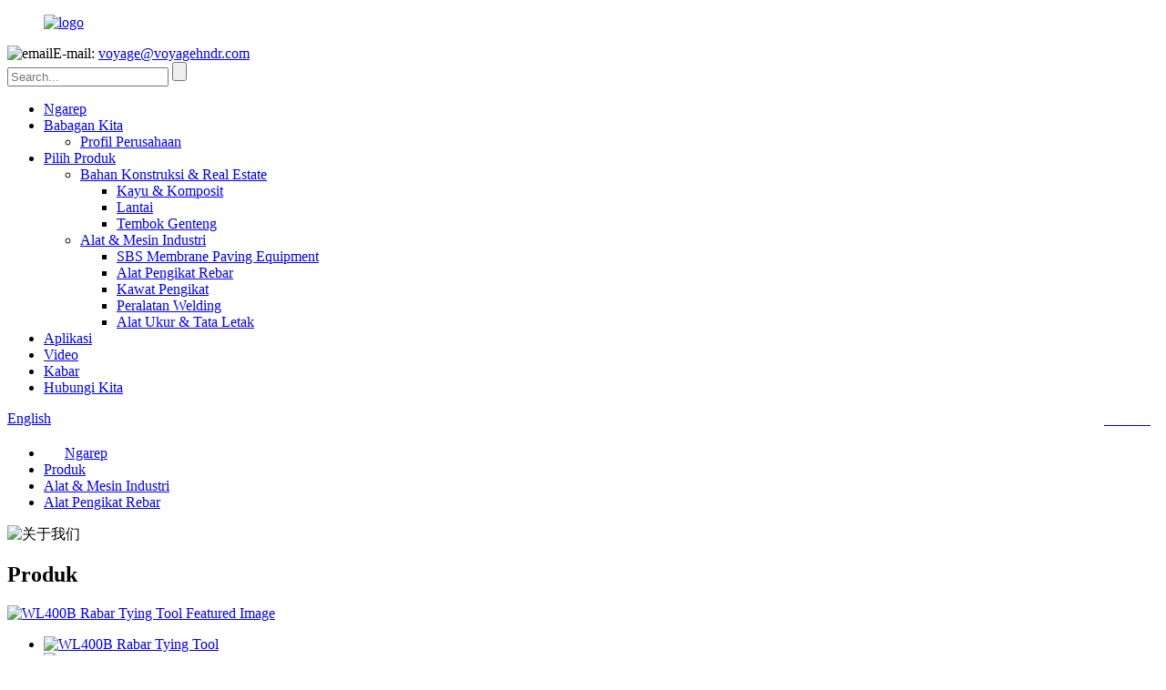

--- FILE ---
content_type: text/html
request_url: http://jw.voyagehndr.com/wl400b-rebar-tying-tools-product/
body_size: 14768
content:
<!DOCTYPE html> <html dir="ltr" lang="jw"> <head> <meta charset="UTF-8"/> <meta http-equiv="Content-Type" content="text/html; charset=UTF-8" />      <!-- Global site tag (gtag.js) - Google Analytics --> <script async src="https://www.googletagmanager.com/gtag/js?id=UA-222592586-96"></script> <script>
  window.dataLayer = window.dataLayer || [];
  function gtag(){dataLayer.push(arguments);}
  gtag('js', new Date());

  gtag('config', 'UA-222592586-96');
</script>  <title>Best WL400B Rabar Tying Tool Produsen lan Pabrik | Pelayaran</title> <meta property="fb:app_id" content="966242223397117" /> <meta name="viewport" content="width=device-width,initial-scale=1,minimum-scale=1,maximum-scale=1,user-scalable=no"> <link rel="apple-touch-icon-precomposed" href=""> <meta name="format-detection" content="telephone=no"> <meta name="apple-mobile-web-app-capable" content="yes"> <meta name="apple-mobile-web-app-status-bar-style" content="black"> <meta property="og:url" content="https://www.voyagehndr.com/wl400b-rebar-tying-tools-product/"/> <meta property="og:title" content="Best WL400B Rabar Tying Tool Manufacturer and Factory | Voyage" /> <meta property="og:description" content="Features ECU-Controlled Rebar Tier (CE Approval) Packing Info.   One set including:  . 1Pc Rebar tier machine . 2Pc Battery pack . 1Pc Quick charger . 3Pcs of steel wire rolls . 1PcSpecification . 1pc of Inner Hexagon Spanner . 1pc of Sharp Nose Pliers Packing Size: 45×34×13cm GW of one set: 7kg ..."/> <meta property="og:type" content="product"/> <meta property="og:image" content="https://www.voyagehndr.com/uploads/WL400B-11.jpg"/> <meta property="og:site_name" content="https://www.voyagehndr.com/"/> <link href="//cdn.globalso.com/voyagehndr/style/global/style.css" rel="stylesheet" onload="this.onload=null;this.rel='stylesheet'"> <link href="//cdn.globalso.com/voyagehndr/style/global/public.css" rel="stylesheet" onload="this.onload=null;this.rel='stylesheet'"> <script type="text/javascript" src="//cdn.globalso.com/voyagehndr/style/global/js/jquery.min.js"></script>   <link rel="shortcut icon" href="https://cdn.globalso.com/voyagehndr/icon.png" /> <meta name="author" content="gd-admin"/> <meta name="description" itemprop="description" content="Fitur ECU-Controlled Rebar Tier (CE Persetujuan) Packing Info. Siji set kalebu: . 1 Pc Rebar Tier Mesin. 2 Pc Baterei. 1 Pc Pangisi daya cepet." />  <meta name="keywords" itemprop="keywords" content="alat &amp; mesin industri, produk, alat pengikat rebar" />   <link href="//cdn.globalso.com/hide_search.css" rel="stylesheet"/><link href="//www.voyagehndr.com/style/jw.html.css" rel="stylesheet"/><link rel="alternate" hreflang="jw" href="//jw.voyagehndr.com/" /><link rel="canonical" hreflang="jw" href="//jw.voyagehndr.com/" /></head> <body > <div class="container">    <!-- web_head start -->     <header class="web_head index_web_head">       <div class="head_top">         <figure class="logo"><a href="/">                         <img src="https://cdn.globalso.com/voyagehndr/logo.png" alt="logo">             </a></figure>         <div class="head_right">           <div class="head_phone">             <span>                         <img src="https://cdn.globalso.com/voyagehndr/email.png" alt="email"/>E-mail:</span>             <a href="mailto:voyage@voyagehndr.com">voyage@voyagehndr.com</a>           </div>                       <div class="head-search">         <form action="/search.php" method="get">           <input class="search-ipt" name="s" placeholder="Search..." /> 		  <input type="hidden" name="cat" value="490"/>           <input class="search-btn" type="submit" value=""/>                    </form>       </div>           </div>                </div>       <div class="head_layout">         <nav class="nav_wrap">           <ul class="head_nav">            <li><a href="/">Ngarep</a></li> <li><a href="/about-us/">Babagan Kita</a> <ul class="sub-menu"> 	<li><a href="/about-us/">Profil Perusahaan</a></li> </ul> </li> <li><a href="/product-select/">Pilih Produk</a> <ul class="sub-menu"> 	<li><a href="/construction-real-estate-materials/">Bahan Konstruksi &amp; Real Estate</a> 	<ul class="sub-menu"> 		<li><a href="/lumber-composites/">Kayu &amp; Komposit</a></li> 		<li><a href="/flooring/">Lantai</a></li> 		<li><a href="/wall-tile/">Tembok Genteng</a></li> 	</ul> </li> 	<li class="current-post-ancestor current-menu-parent"><a href="/industrial-tools-machines/">Alat &amp; Mesin Industri</a> 	<ul class="sub-menu"> 		<li><a href="/sbs-membrane-paving-equipment/">SBS Membrane Paving Equipment</a></li> 		<li class="current-post-ancestor current-menu-parent"><a href="/rebar-tying-tools/">Alat Pengikat Rebar</a></li> 		<li><a href="/tie-wire/">Kawat Pengikat</a></li> 		<li><a href="/welding-equipment/">Peralatan Welding</a></li> 		<li><a href="/measuring-layout-tools/">Alat Ukur &amp; Tata Letak</a></li> 	</ul> </li> </ul> </li> <li><a href="/application/">Aplikasi</a></li> <li><a href="/video/">Video</a></li> <li><a href="/news/">Kabar</a></li> <li><a href="/contact-us/">Hubungi Kita</a></li>           </ul>         </nav>         <div>          <div class="medium-title header-cn" style="float:right;margin:.07rem 0 0 5px;">                <div class="language-flag language-flag-zh" style="margin-right:3.55%;width: 60px;"><a href="http://zh.voyagehndr.com/"><b class="country-flag"></b><span style="color:#fff!important;margin-top:-5px;;">Chinese</span> </a></div>        <b class="language-icon"></b>         </div>         <!--change-language-->         <div class="change-language ensemble">   <div class="change-language-info">     <div class="change-language-title medium-title">        <div class="language-flag language-flag-en"><a href="https://www.voyagehndr.com/"><b class="country-flag"></b><span>English</span> </a></div>        <b class="language-icon"></b>      </div> 	<div class="change-language-cont sub-content">         <div class="empty"></div>     </div>   </div> </div> <!--theme325-->          <!--change-language-->         </div>       </div>   </header>   <!--// web_head end -->     <!-- sys_sub_head -->   <!-- sys_sub_head -->   <section class="sys_sub_head">      <section class="path_bar">       <ul class="layout">         <li class="nav_current"><a href="/"><img src="//www.voyagehndr.com/uploads/home_03.png" alt="head_banner_icon"/></a> <a itemprop="breadcrumb" href="/">Ngarep</a></li><li> <a itemprop="breadcrumb" href="/products/" title="Products">Produk</a> </li><li> <a itemprop="breadcrumb" href="/industrial-tools-machines/" title="Industrial Tools &amp; Machines">Alat &amp; Mesin Industri</a> </li><li> <a itemprop="breadcrumb" href="/rebar-tying-tools/" title="Rebar Tying Tools">Alat Pengikat Rebar</a> </li></li>                      </ul>     </section>     <div class="head_bn_item">           <img src="https://cdn.globalso.com/voyagehndr/关于我们.jpg" alt="关于我们">      </div>      <h1 class="pagnation_title">Produk</h1>   </section>    <!-- page-layout start -->  <section class="web_main page_main">   <div class="layout">    <!-- product info -->        <section class="product-intro"> 	    <div class="product-view" >            <!-- Piliang S-->                     <!-- Piliang E-->                     <div class="product-image"> <a class="cloud-zoom" id="zoom1" data-zoom="adjustX:0, adjustY:0" href="https://cdn.globalso.com/voyagehndr/WL400B-11.jpg"> <img src="https://cdn.globalso.com/voyagehndr/WL400B-11.jpg" itemprop="image" title="" alt="WL400B Rabar Tying Tool Featured Image" style="width:100%" /></a> </div>                     <div class="image-additional-wrap">             <div class="image-additional">               <ul class="swiper-wrapper">                                 <li class="swiper-slide image-item current"> <a class="cloud-zoom-gallery item"  href="https://cdn.globalso.com/voyagehndr/WL400B-11.jpg" data-zoom="useZoom:zoom1, smallImage:https://cdn.globalso.com/voyagehndr/WL400B-11.jpg" title=""><img src="https://cdn.globalso.com/voyagehndr/WL400B-11.jpg" alt="WL400B Rabar Tying Tool" /></a> </li>                                 <li class="swiper-slide image-item"> <a class="cloud-zoom-gallery item"  href="https://cdn.globalso.com/voyagehndr/WL400B-31.jpg" data-zoom="useZoom:zoom1, smallImage:https://cdn.globalso.com/voyagehndr/WL400B-31.jpg" title=""><img src="https://cdn.globalso.com/voyagehndr/WL400B-31.jpg" alt="WL400B Rabar Tying Tool" /></a> </li>                                 <li class="swiper-slide image-item"> <a class="cloud-zoom-gallery item"  href="https://cdn.globalso.com/voyagehndr/WL400B-21.jpg" data-zoom="useZoom:zoom1, smallImage:https://cdn.globalso.com/voyagehndr/WL400B-21.jpg" title=""><img src="https://cdn.globalso.com/voyagehndr/WL400B-21.jpg" alt="WL400B Rabar Tying Tool" /></a> </li>                                 <li class="swiper-slide image-item"> <a class="cloud-zoom-gallery item"  href="https://cdn.globalso.com/voyagehndr/WL400B-41.jpg" data-zoom="useZoom:zoom1, smallImage:https://cdn.globalso.com/voyagehndr/WL400B-41.jpg" title=""><img src="https://cdn.globalso.com/voyagehndr/WL400B-41.jpg" alt="WL400B Rabar Tying Tool" /></a> </li>                               </ul>               <div class="swiper-pagination swiper-pagination-white"></div>             </div>             <div class="swiper-button-next swiper-button-white"></div>             <div class="swiper-button-prev swiper-button-white"></div>           </div>         </div>         <section class="product-summary"> 		 	   <h2 class="page_title">WL400B Rabar Tying Tool</h2>            <div class="product-meta">             <h3>Katrangan singkat:</h3>             <p>WL400B minangka alat pengikat rebar sing dioperasikake baterei sing bisa naleni # 3 x # 3 nganti # 5 x # 6 rebar. Sampeyan bakal ngirit wektu, ngirit dhuwit lan nambah produktivitas kanthi alat tanpa kabel sing praktis iki. Alat pengikat rebar kita akeh digunakake ing lantai Beton, Pondasi Beton, Tembok Beton, Produk Pracetak, Tembok Kolam Renang, Tembok Penahan, Pemanasan ing ngisor lantai.</p>             <br />                                   </div>           <div class="product-btn-wrap"> <a href="javascript:" onclick="showMsgPop();" class="email">Kirimi email kanggo kita</a>                       </div>                  </section>       </section>       <section class="tab-content-wrap product-detail">         <div class="tab-title-bar detail-tabs">           <h2 class="tab-title title current"><span>Detail Produk</span></h2>                                          <h2 class="tab-title title"><span>Tag produk</span></h2>                   </div>         <section class="tab-panel-wrap">           <section class="tab-panel disabled entry">             <section class="tab-panel-content">                                           <div class="fl-builder-content fl-builder-content-1606 fl-builder-content-primary fl-builder-global-templates-locked" data-post-id="1606"><div class="fl-row fl-row-full-width fl-row-bg-color fl-node-61e513aa31aac" data-node="61e513aa31aac"> 	<div class="fl-row-content-wrap"> 				<div class="fl-row-content fl-row-full-width fl-node-content"> 		 <div class="fl-col-group fl-node-61e513aa31af2" data-node="61e513aa31af2"> 			<div class="fl-col fl-node-61e513aa31b35 fl-col-has-cols" data-node="61e513aa31b35" style="width: 100%;"> 	<div class="fl-col-content fl-node-content"> 	 <div class="fl-col-group fl-node-61e513aa31bf7 fl-col-group-nested fl-col-group-equal-height fl-col-group-align-center" data-node="61e513aa31bf7"> 			<div class="fl-col fl-node-61e513aa31c38" data-node="61e513aa31c38" style="width: 74.12%;"> 	<div class="fl-col-content fl-node-content"> 	<div class="fl-module fl-module-heading fl-node-61e513aa31bb7" data-node="61e513aa31bb7" data-animation-delay="0.0"> 	<div class="fl-module-content fl-node-content"> 		<h3 class="fl-heading"> 		<span class="fl-heading-text">WL400B Rebar Tying Tools</span> 	</h3>	</div> </div><div class="fl-module fl-module-rich-text fl-node-61e513aa31b77" data-node="61e513aa31b77" data-animation-delay="0.0"> 	<div class="fl-module-content fl-node-content"> 		<div class="fl-rich-text"> 	<p>WL400B minangka alat pengikat rebar sing dioperasikake baterei sing bisa naleni # 3 x # 3 nganti # 5 x # 6 rebar. Sampeyan bakal ngirit wektu, ngirit dhuwit lan nambah produktivitas kanthi alat tanpa kabel sing praktis iki. Alat pengikat rebar kita akeh digunakake ing lantai Beton, Pondasi Beton, Tembok Beton, Produk Pracetak, Tembok Kolam Renang, Tembok Penahan, Pemanasan ing ngisor lantai.</p> </div>	</div> </div>	</div> </div>			<div class="fl-col fl-node-61e513aa31c78 fl-col-small" data-node="61e513aa31c78" style="width: 25.88%;"> 	<div class="fl-col-content fl-node-content"> 	<div class="fl-module fl-module-photo fl-node-61e513aa31cba" data-node="61e513aa31cba" data-animation-delay="0.0"> 	<div class="fl-module-content fl-node-content"> 		<div class="fl-photo fl-photo-align-center" itemscope itemtype="http://schema.org/ImageObject"> 	<div class="fl-photo-content fl-photo-img-jpg"> 				<img class="fl-photo-img wp-image-1609" src="//www.voyagehndr.com/uploads/WL400B-31.jpg" alt="WL400B-(3)" itemprop="image"  /> 		     			</div> 	</div>	</div> </div>	</div> </div>	</div> 	</div> </div>	</div> 		</div> 	</div> </div><div class="fl-row fl-row-full-width fl-row-bg-color fl-node-61e513aa31cfd" data-node="61e513aa31cfd"> 	<div class="fl-row-content-wrap"> 				<div class="fl-row-content fl-row-full-width fl-node-content"> 		 <div class="fl-col-group fl-node-61e513aa31da5" data-node="61e513aa31da5"> 			<div class="fl-col fl-node-61e513aa31de7 fl-col-has-cols" data-node="61e513aa31de7" style="width: 100%;"> 	<div class="fl-col-content fl-node-content"> 	<div class="fl-module fl-module-heading fl-node-61e513aa31d3e" data-node="61e513aa31d3e" data-animation-delay="0.0"> 	<div class="fl-module-content fl-node-content"> 		<h3 class="fl-heading"> 		<span class="fl-heading-text">Fitur</span> 	</h3>	</div> </div><div class="fl-module fl-module-separator fl-node-61e513aa31e29" data-node="61e513aa31e29" data-animation-delay="0.0"> 	<div class="fl-module-content fl-node-content"> 		<div class="fl-separator"></div>	</div> </div><div class="fl-module fl-module-separator fl-node-61e513aa31e6b" data-node="61e513aa31e6b" data-animation-delay="0.0"> 	<div class="fl-module-content fl-node-content"> 		<div class="fl-separator"></div>	</div> </div> <div class="fl-col-group fl-node-61e513aa32100 fl-col-group-nested fl-col-group-equal-height fl-col-group-align-center" data-node="61e513aa32100"> 			<div class="fl-col fl-node-61e513aa321c6 fl-col-small" data-node="61e513aa321c6" style="width: 38.31%;"> 	<div class="fl-col-content fl-node-content"> 	<div class="fl-module fl-module-photo fl-node-61e513aa32186" data-node="61e513aa32186" data-animation-delay="0.0"> 	<div class="fl-module-content fl-node-content"> 		<div class="fl-photo fl-photo-align-center" itemscope itemtype="http://schema.org/ImageObject"> 	<div class="fl-photo-content fl-photo-img-jpg"> 				<img class="fl-photo-img wp-image-1593" src="//www.voyagehndr.com/uploads/WL400B-51.jpg" alt="WL400B-5" itemprop="image"  /> 		     			</div> 	</div>	</div> </div>	</div> </div>			<div class="fl-col fl-node-61e513aa32144" data-node="61e513aa32144" style="width: 61.69%;"> 	<div class="fl-col-content fl-node-content"> 	<div class="fl-module fl-module-rich-text fl-node-61e513aa31d63" data-node="61e513aa31d63" data-animation-delay="0.0"> 	<div class="fl-module-content fl-node-content"> 		<div class="fl-rich-text"> 	<p><strong>Nyuda Wektu Naleni</strong><br />5 kaping luwih cepet tinimbang naleni manual. Nggawe hubungan ing ngisor 1sec. saben dasi karo kekuatan dasi konsisten. Ikatan kacepetan dhuwur ngirit wektu lan dhuwit.<br /> <strong>Baterei Kapasitas Luwih Li-Ion</strong><br />Teknologi baterei Lithium-lon paling anyar, hubungan alat kira-kira. 3.200 ikatan saben pangisian daya, sing 5 kaping luwih saka model Ni-Cd. Kurang wektu ngisi daya tegese luwih produktif ing situs kerja.<br />  <strong>Motor Brushless Kab</strong><br />Motor listrik tanpa sikat nawakake efisiensi sing luwih dhuwur lan umur sing luwih dawa. Nambah ikatan saben pangisian daya kanthi 35% dibandhingake karo motor model lawas lan ora mbutuhake layanan sing disebabake dening erosi sikat utawa rereget ing komutator. Motor listrik tanpa sikat tegese efisiensi sing luwih dhuwur lan umur sing luwih dawa.<br /> <strong>Bobot entheng &amp; Badan Kompak</strong><br />Bobot mung 3.8lbs, Gampang ditangani.<br /> <strong>Operasi siji tangan</strong><br />Ngidini buruh nyekel re-bar nalika naleni, ngurangi wektu nyetel.<br /> <strong>Auto mateni</strong><br />Fitur mateni otomatis nambah umur baterei.<br /> <strong>Desain Tertutup Anyar</strong><br />Piranti kasebut luwih disegel kanggo njaga rereget lan lebu saka alat kanggo nambah umur alat.</p> </div>	</div> </div>	</div> </div>	</div> 	</div> </div>	</div> 		</div> 	</div> </div><div class="fl-row fl-row-full-width fl-row-bg-color fl-node-61e513aa324d1" data-node="61e513aa324d1"> 	<div class="fl-row-content-wrap"> 				<div class="fl-row-content fl-row-full-width fl-node-content"> 		 <div class="fl-col-group fl-node-61e513aa32511" data-node="61e513aa32511"> 			<div class="fl-col fl-node-61e513aa32533 fl-col-has-cols" data-node="61e513aa32533" style="width: 100%;"> 	<div class="fl-col-content fl-node-content"> 	<div class="fl-module fl-module-heading fl-node-61e513aa32578" data-node="61e513aa32578" data-animation-delay="0.0"> 	<div class="fl-module-content fl-node-content"> 		<h3 class="fl-heading"> 		<span class="fl-heading-text">Tier Rebar sing Dikontrol ECU (Persetujuan CE)</span> 	</h3>	</div> </div><div class="fl-module fl-module-separator fl-node-61e513aa325bb" data-node="61e513aa325bb" data-animation-delay="0.0"> 	<div class="fl-module-content fl-node-content"> 		<div class="fl-separator"></div>	</div> </div><div class="fl-module fl-module-separator fl-node-61e513aa325ff" data-node="61e513aa325ff" data-animation-delay="0.0"> 	<div class="fl-module-content fl-node-content"> 		<div class="fl-separator"></div>	</div> </div> <div class="fl-col-group fl-node-61e513aa32641 fl-col-group-nested fl-col-group-equal-height fl-col-group-align-center" data-node="61e513aa32641"> 			<div class="fl-col fl-node-61e513aa32685" data-node="61e513aa32685" style="width: 100%;"> 	<div class="fl-col-content fl-node-content"> 	<div class="fl-module fl-module-rich-text fl-node-61e513aa326c9" data-node="61e513aa326c9" data-animation-delay="0.0"> 	<div class="fl-module-content fl-node-content"> 		<div class="fl-rich-text"> 	<table border="0" cellspacing="0" cellpadding="0"> <colgroup> <col width="393" /> <col width="219" /> <col width="241" /> <col width="225" /></colgroup> <tbody> <tr> <td width="393" height="36">Model No.</td> <td colspan="3" width="685">WL-400B (Li-ino)</td> </tr> <tr> <td width="393" height="24">Diameter Pengikat Max</td> <td colspan="3">40 mm</td> </tr> <tr> <td width="393" height="26">Tegangan &amp; Kapasitas</td> <td colspan="3">DC14.4V(4.4AH)</td> </tr> <tr> <td width="393" height="26">Wektu Ngisi daya</td> <td colspan="3">Kira-kira 70 menit</td> </tr> <tr> <td width="393" height="24">Kacepetan naleni saben knot</td> <td colspan="3">0,75 detik</td> </tr> <tr> <td width="393" height="35">Ikatan saben Biaya</td> <td colspan="3" width="685">Luwih saka 3200 ikatan</td> </tr> <tr> <td width="393" height="36">Ikatan saben Coil</td> <td colspan="3" width="685">Kira-kira 130 dasi (3 giliran)</td> </tr> <tr> <td width="393" height="30">Giliran saben Tie</td> <td colspan="3">2 giliran / 3 giliran</td> </tr> <tr> <td rowspan="2" width="393" height="74">Length of Wire kanggo naleni</td> <td colspan="3">650mm / 2 giliran</td> </tr> <tr> <td colspan="3">750mm / 3 giliran</td> </tr> <tr> <td width="393" height="61">Tipe Wire</td> <td colspan="3" width="685">Kawat anil ireng utawa kabel Galvanis</td> </tr> <tr> <td width="393" height="27">Bobot Net</td> <td colspan="3">1,9kg</td> </tr> <tr> <td width="393" height="35">Ukuran (L)X(W)X(H)</td> <td colspan="3">295mmX120mmX275mm</td> </tr> </tbody> </table> </div>	</div> </div>	</div> </div>	</div> 	</div> </div>	</div> 		</div> 	</div> </div><div class="fl-row fl-row-full-width fl-row-bg-color fl-node-61e513aa32207" data-node="61e513aa32207"> 	<div class="fl-row-content-wrap"> 				<div class="fl-row-content fl-row-full-width fl-node-content"> 		 <div class="fl-col-group fl-node-61e513aa32410" data-node="61e513aa32410"> 			<div class="fl-col fl-node-61e513aa32450" data-node="61e513aa32450" style="width: 100%;"> 	<div class="fl-col-content fl-node-content"> 	<div class="fl-module fl-module-heading fl-node-61e513aa32248" data-node="61e513aa32248" data-animation-delay="0.0"> 	<div class="fl-module-content fl-node-content"> 		<h3 class="fl-heading"> 		<span class="fl-heading-text">Info Packing.</span> 	</h3>	</div> </div><div class="fl-module fl-module-separator fl-node-61e513aa32289" data-node="61e513aa32289" data-animation-delay="0.0"> 	<div class="fl-module-content fl-node-content"> 		<div class="fl-separator"></div>	</div> </div><div class="fl-module fl-module-separator fl-node-61e513aa322ca" data-node="61e513aa322ca" data-animation-delay="0.0"> 	<div class="fl-module-content fl-node-content"> 		<div class="fl-separator"></div>	</div> </div>	</div> </div>	</div>  <div class="fl-col-group fl-node-61e513aa3234d fl-col-group-equal-height fl-col-group-align-center" data-node="61e513aa3234d"> 			<div class="fl-col fl-node-61e513aa3238e fl-col-small" data-node="61e513aa3238e" style="width: 40%;"> 	<div class="fl-col-content fl-node-content"> 	<div class="fl-module fl-module-photo fl-node-61e513aa32491" data-node="61e513aa32491" data-animation-delay="0.0"> 	<div class="fl-module-content fl-node-content"> 		<div class="fl-photo fl-photo-align-center" itemscope itemtype="http://schema.org/ImageObject"> 	<div class="fl-photo-content fl-photo-img-jpg"> 				<img class="fl-photo-img wp-image-1588" src="//www.voyagehndr.com/uploads/WL400B-2.jpg" alt="WL400B-(2)" itemprop="image"  /> 		     			</div> 	</div>	</div> </div>	</div> </div>			<div class="fl-col fl-node-61e513aa323cf" data-node="61e513aa323cf" style="width: 60%;"> 	<div class="fl-col-content fl-node-content"> 	<div class="fl-module fl-module-rich-text fl-node-61e513aa3230d" data-node="61e513aa3230d" data-animation-delay="0.0"> 	<div class="fl-module-content fl-node-content"> 		<div class="fl-rich-text"> 	<p><strong>Siji set kalebu:</strong><br />. 1 Pc Rebar Tier Mesin<br />. 2 Pc Baterei<br />. 1 Pc Pangisi daya cepet<br />. 3 pcs gulungan kawat baja<br />. 1 PCSpesifikasi<br />. 1 pc Inner Hexagon Spanner<br />. 1 pc Tang Irung Tajem<br />Packing ukuran: 45 × 34 × 13 cm<br />GW saka siji set: 7kg</p> </div>	</div> </div>	</div> </div>	</div> 		</div> 	</div> </div><div class="fl-row fl-row-full-width fl-row-bg-color fl-node-61e513aa31eac" data-node="61e513aa31eac"> 	<div class="fl-row-content-wrap"> 				<div class="fl-row-content fl-row-full-width fl-node-content"> 		 <div class="fl-col-group fl-node-61e513aa31eee" data-node="61e513aa31eee"> 			<div class="fl-col fl-node-61e513aa31f30 fl-col-has-cols" data-node="61e513aa31f30" style="width: 100%;"> 	<div class="fl-col-content fl-node-content"> 	<div class="fl-module fl-module-heading fl-node-61e513aa31f72" data-node="61e513aa31f72" data-animation-delay="0.0"> 	<div class="fl-module-content fl-node-content"> 		<h3 class="fl-heading"> 		<span class="fl-heading-text">Spare Parts kanggo Rebar Tying Machine yen sampeyan duwe kabutuhan ekstra.</span> 	</h3>	</div> </div><div class="fl-module fl-module-separator fl-node-61e513aa31fb6" data-node="61e513aa31fb6" data-animation-delay="0.0"> 	<div class="fl-module-content fl-node-content"> 		<div class="fl-separator"></div>	</div> </div><div class="fl-module fl-module-separator fl-node-61e513aa31ffb" data-node="61e513aa31ffb" data-animation-delay="0.0"> 	<div class="fl-module-content fl-node-content"> 		<div class="fl-separator"></div>	</div> </div> <div class="fl-col-group fl-node-61e513aa3203e fl-col-group-nested fl-col-group-equal-height fl-col-group-align-center" data-node="61e513aa3203e"> 			<div class="fl-col fl-node-61e513aa32080" data-node="61e513aa32080" style="width: 100%;"> 	<div class="fl-col-content fl-node-content"> 	<div class="fl-module fl-module-rich-text fl-node-61e513aa320c0" data-node="61e513aa320c0" data-animation-delay="0.0"> 	<div class="fl-module-content fl-node-content"> 		<div class="fl-rich-text"> 	<table border="0" cellspacing="0" cellpadding="0"> <colgroup> <col width="393" /> <col width="219" /> <col width="241" /> <col width="225" /></colgroup> <tbody> <tr> <td colspan="4" width="1078" height="69"><span style="font-size: large;"><strong>Kawat (kawat anil ireng utawa kawat galvanis)</strong></span></td> </tr> <tr> <td height="26">Model</td> <td colspan="3">WL</td> </tr> <tr> <td height="26">Dhiameter</td> <td colspan="3">0.8mm (ketebalan kabel mung 0.8mm)</td> </tr> <tr> <td height="26">Bahan</td> <td colspan="3">Q195</td> </tr> <tr> <td height="26">dawa</td> <td colspan="3">100m</td> </tr> <tr> <td rowspan="2" width="393" height="53">Info Packing.</td> <td colspan="3">50 pcs/kotak karton, 449*310*105（mm）, 20.5KGS, 0.017CBM</td> </tr> <tr> <td colspan="3">2500 pcs/pallet, 1020*920*1000（mm),1000KGS, 0.94CBM</td> </tr> <tr> <td colspan="4" height="36"><span style="font-size: large;"><strong>Baterei</strong></span></td> </tr> <tr> <td height="30">Model</td> <td colspan="3">WL-4SX(Li-ion)-</td> </tr> <tr> <td height="20">Tegangan &amp; Kapasitas</td> <td colspan="3">DC 14.4V (4.4Ah)</td> </tr> <tr> <td height="20">Wektu Ngisi daya</td> <td colspan="3">Kira-kira. 50 menit</td> </tr> <tr> <td height="20">Ukuran (L)X(W)X(H)</td> <td colspan="3">95mm * 75mm * 100mm</td> </tr> <tr> <td height="21">Bobot Net</td> <td colspan="3">480g</td> </tr> <tr> <td colspan="4" height="32"><span style="font-size: large;"><strong>Pangisi daya</strong></span></td> </tr> <tr> <td height="20">Model</td> <td colspan="3">WL-4A</td> </tr> <tr> <td height="20">Tegangan Pangisi daya</td> <td colspan="3">110V-240V</td> </tr> <tr> <td height="20">Frekuensi</td> <td colspan="3">50/60HZ</td> </tr> <tr> <td height="20">Ukuran (L)X(W)X(H)</td> <td colspan="3">165mm * 115 * 60mm</td> </tr> <tr> <td height="22">Bobot Net</td> <td colspan="3">490g</td> </tr> </tbody> </table> </div>	</div> </div>	</div> </div>	</div> 	</div> </div>	</div> 		</div> 	</div> </div></div><!--<div id="downaspdf">                     <a title="Download this Product as PDF" href="/downloadpdf.php?id=1606" rel="external nofollow"><span>Download as PDF</span></a>                 </div>-->                            <div class="clear"></div>                                                         <hr>               <li><b>Sadurunge:</b>                 <a href="/wl460-rebar-tying-tools-product/" rel="prev">WL460B Rabar Tying Tool</a>              </li>               <li><b>Sabanjure:</b>                 <a href="/rb-610t-b2c1440a-rebar-tying-tool-product/" rel="next">Max RB-610T-B2CA / 1440A Rabar Tying Tool</a>              </li>               <hr>                           </section>           </section>                                          <section class="tab-panel disabled entry">             <section class="tab-panel-content">                           </section>           </section>                   </section>       </section>           <!-- inquiry form -->         <div class="inquiry-form-wrap">          <script type="text/javascript" src="//www.globalso.site/form.js"></script>           <div class="ad_prompt">Tulis pesen ing kene lan kirimake menyang kita</div>         </div>                 </div>     </section> 	   <div class="goods-may-like">      <div class="layout">         <div class="index_title_bar">      <h2 class="good_title">produk sing gegandhengan</h2>       </div>          <div class="layer-bd">  		 <div class="swiper-slider">         <ul class="swiper-wrapper">                                 				 <li class="swiper-slide wow fadeInUpA product_item" data-wow-delay=".1s">                   <figure> <span class="item_img"> <img src="https://cdn.globalso.com/voyagehndr/V-MAX-RB-399S-2.jpg" alt="Alat Pengikat Rabar Max RB-399S"> 			<a href="/rb-399s-rebar-tying-tool-product/" title="Max RB-399S Rabar Tying Tool"></a></span>                     <figcaption>                       <h3 class="item_title"><a href="/rb-399s-rebar-tying-tool-product/">Alat Pengikat Rabar Max RB-399S</a></h3>                       <div class="item_more"><a href="/rb-399s-rebar-tying-tool-product/"></a></div>                     </figcaption>                   </figure>                 </li> 				                       				 <li class="swiper-slide wow fadeInUpA product_item" data-wow-delay=".1s">                   <figure> <span class="item_img"> <img src="https://cdn.globalso.com/voyagehndr/V-MAX-RB-440T-B2CA1440A-2.jpg" alt="Max RB-440T-B2CA / 1440A Rabar Tying Tool"> 			<a href="/rb-440t-b2ca1440a-rebar-tying-tool-product/" title="Max RB-440T-B2CA/1440A Rabar Tying Tool"></a></span>                     <figcaption>                       <h3 class="item_title"><a href="/rb-440t-b2ca1440a-rebar-tying-tool-product/">Max RB-440T-B2CA / 1440A Rabar Tying Tool</a></h3>                       <div class="item_more"><a href="/rb-440t-b2ca1440a-rebar-tying-tool-product/"></a></div>                     </figcaption>                   </figure>                 </li> 				                       				 <li class="swiper-slide wow fadeInUpA product_item" data-wow-delay=".1s">                   <figure> <span class="item_img"> <img src="https://cdn.globalso.com/voyagehndr/V-MAX-RB-400T-E-B2C-1440A-2.jpg" alt="Max RB400T-E Ngadeg Twintier Rabar Tying Tool"> 			<a href="/max-usa-rb400t-e-stand-up-twintier-rebar-tier-product/" title="Max RB400T-E Stand up Twintier Rabar Tying Tool"></a></span>                     <figcaption>                       <h3 class="item_title"><a href="/max-usa-rb400t-e-stand-up-twintier-rebar-tier-product/">Max RB400T-E Ngadeg Twintier Rabar Tying Tool</a></h3>                       <div class="item_more"><a href="/max-usa-rb400t-e-stand-up-twintier-rebar-tier-product/"></a></div>                     </figcaption>                   </figure>                 </li> 				                       				 <li class="swiper-slide wow fadeInUpA product_item" data-wow-delay=".1s">                   <figure> <span class="item_img"> <img src="https://cdn.globalso.com/voyagehndr/V-MAX-RB-610T-B2C1440A-2.jpg" alt="Max RB-610T-B2CA / 1440A Rabar Tying Tool"> 			<a href="/rb-610t-b2c1440a-rebar-tying-tool-product/" title="Max RB-610T-B2CA/1440A Rabar Tying Tool"></a></span>                     <figcaption>                       <h3 class="item_title"><a href="/rb-610t-b2c1440a-rebar-tying-tool-product/">Max RB-610T-B2CA / 1440A Rabar Tying Tool</a></h3>                       <div class="item_more"><a href="/rb-610t-b2c1440a-rebar-tying-tool-product/"></a></div>                     </figcaption>                   </figure>                 </li> 				                       				 <li class="swiper-slide wow fadeInUpA product_item" data-wow-delay=".1s">                   <figure> <span class="item_img"> <img src="https://cdn.globalso.com/voyagehndr/WL460-1.jpg" alt="WL460B Rabar Tying Tool"> 			<a href="/wl460-rebar-tying-tools-product/" title="WL460B Rabar Tying Tool"></a></span>                     <figcaption>                       <h3 class="item_title"><a href="/wl460-rebar-tying-tools-product/">WL460B Rabar Tying Tool</a></h3>                       <div class="item_more"><a href="/wl460-rebar-tying-tools-product/"></a></div>                     </figcaption>                   </figure>                 </li> 				                       				 <li class="swiper-slide wow fadeInUpA product_item" data-wow-delay=".1s">                   <figure> <span class="item_img"> <img src="https://cdn.globalso.com/voyagehndr/1061t-BA-3.jpg" alt="Kawat pengikat 1061-BA"> 			<a href="/tie-wire-1061-ba-product/" title="Tie wire 1061-BA"></a></span>                     <figcaption>                       <h3 class="item_title"><a href="/tie-wire-1061-ba-product/">Kawat pengikat 1061-BA</a></h3>                       <div class="item_more"><a href="/tie-wire-1061-ba-product/"></a></div>                     </figcaption>                   </figure>                 </li> 				                       				 <li class="swiper-slide wow fadeInUpA product_item" data-wow-delay=".1s">                   <figure> <span class="item_img"> <img src="https://cdn.globalso.com/voyagehndr/1061t-EG-1.jpg" alt="Kawat pengikat 1061T-EG"> 			<a href="/tie-wire-1061t-eg-product/" title="Tie wire 1061T-EG"></a></span>                     <figcaption>                       <h3 class="item_title"><a href="/tie-wire-1061t-eg-product/">Kawat pengikat 1061T-EG</a></h3>                       <div class="item_more"><a href="/tie-wire-1061t-eg-product/"></a></div>                     </figcaption>                   </figure>                 </li> 				                       				 <li class="swiper-slide wow fadeInUpA product_item" data-wow-delay=".1s">                   <figure> <span class="item_img"> <img src="https://cdn.globalso.com/voyagehndr/1061t-PC-1.jpg" alt="Kawat pengikat 1061T-PC"> 			<a href="/tie-wire-1061t-pc-product/" title="Tie wire 1061T-PC"></a></span>                     <figcaption>                       <h3 class="item_title"><a href="/tie-wire-1061t-pc-product/">Kawat pengikat 1061T-PC</a></h3>                       <div class="item_more"><a href="/tie-wire-1061t-pc-product/"></a></div>                     </figcaption>                   </figure>                 </li> 				                       				 <li class="swiper-slide wow fadeInUpA product_item" data-wow-delay=".1s">                   <figure> <span class="item_img"> <img src="https://cdn.globalso.com/voyagehndr/898-3.jpg" alt="Kawat pengikat 898"> 			<a href="/tie-wire-898-product/" title="Tie wire 898"></a></span>                     <figcaption>                       <h3 class="item_title"><a href="/tie-wire-898-product/">Kawat pengikat 898</a></h3>                       <div class="item_more"><a href="/tie-wire-898-product/"></a></div>                     </figcaption>                   </figure>                 </li> 				                                       </ul> 		 <div class="good_button_bar">            <div class="product-pagination swiper-pagination-white"></div>           <div class="navigate_button_prev"></div>           <div class="navigate_button_next"></div>           </div>         </div>                   </div>         </div> 		 </div>  	 <div class="clear"></div>   <!-- web_footer start -->   <footer class="web_footer">       <div class="foor_service">         <div class="foot_item foot_company_item wow fadeInLeftA" data-wow-delay=".8s" data-wow-duration=".8s">           <h2 class="fot_tit">bab kita</h2>           <div class="inquriy_info">Voyage minangka panyedhiya layanan solusi pengadaan, nggabungake impor / ekspor alat &amp; mesin, introduksi teknologi dhuwur &amp; anyar, dodolan kabeh kategori produk konstruksi, lan perdagangan internasional.</div>           <ul class="foot_sns">                                       </ul>         </div>         <div class="foot_item foot_contact_item wow fadeInLeftA" data-wow-delay=".9s" data-wow-duration=".8s">           <h2 class="fot_tit">APA KITA</h2>           <ul class="foot_nav">            <li><a href="/spc-flooring-product/">Lantai SPC Kab</a></li> <li><a href="/copy-wood-plastic-compositewpc-product/">Komposit Plastik Kayu (WPC)</a></li> <li><a href="/marble-mosaic-and-wall-tile-product/">Mozaik Marmer lan Tembok Tembok</a></li> <li><a href="/hardwood-plywood-product/">Kayu lapis atos</a></li> <li><a href="/wood-plastic-compositewpc-product/">Komposit Plastik Kayu (WPC)</a></li> <li><a href="/particle-board-product/">Papan partikel</a></li> <li><a href="/mdf-product/">MDF</a></li>           </ul>         </div>         <div class="foot_item foot_inquiry_item wow fadeInLeftA" data-wow-delay="1s" data-wow-duration=".8s">           <h2 class="fot_tit">KONTAK KAMI</h2>           <ul class="foot_cont">                           <li>               <span>alamat:</span>               <p>Kamar 2213A komunitas kidul Haihanghaoting, No.2 Guoxing Avenue distrik Qiongshan, kutha Haikou, Provinsi Hainan</p>             </li>                                     <li>               <span>Telpon:</span>               <a href="tel:0086-0371-61233772">0086-0371-61233772</a>             </li>                                      <li>               <span>email:</span>               <a href="mailto:lifengcheng@voyagehndr.com">lifengcheng@voyagehndr.com</a>               <a href="mailto:su@voyagehndr.com">su@voyagehndr.com</a>             </li>                       </ul>                    </div>         <div class="foot_item foot_img_item wow fadeInLeftA" data-wow-delay="1s" data-wow-duration=".8s">           <h2 class="fot_tit">Tampilan gambar</h2>           <ul class="fot_pic">                           <li><a href=""><img src="https://cdn.globalso.com/voyagehndr/3实拍2.jpg" alt="foto_produk"/></a></li>                        <li><a href=""><img src="https://cdn.globalso.com/voyagehndr/4实拍1.jpg" alt="foto_produk"/></a></li>                        <li><a href=""><img src="https://cdn.globalso.com/voyagehndr/微信图片_20240823095234.png" alt="foto_produk"/></a></li>                        <li><a href=""><img src="https://cdn.globalso.com/voyagehndr/微信图片_202408230952351.jpg" alt="foto_produk"/></a></li>                      </ul>        </div>     </div>     <div class="foot_bottom wow fadeInUpA" data-wow-delay=".8s" data-wow-duration=".8s">       <div class="copyright">© Hak Cipta - 2020-2022 : Kabeh Hak Dilindungi.<script type="text/javascript" src="//www.globalso.site/livechat.js"></script>      <a href="/featured/">Produk Panas</a> - <a href="/sitemap.xml">Sitemap</a> - <a href="/">AMP Mobile</a> <br><a href='/exterior-wall/' title='Exterior Wall'>Tembok njaba</a>,  <a href='/flexible-stone/' title='Flexible Stone'>Batu Fleksibel</a>,  <a href='/decorative-stone/' title='Decorative Stone'>Batu Hiasan</a>,  <a href='/3d-wall-tile/' title='3D Wall Tile'>Tembok Tembok 3D</a>,  <a href='/soft-stone/' title='Soft Stone'>Batu Lembut</a>,  <a href='/soft-stone-wall-panel/' title='Soft Stone Wall Panel'>Panel Dinding Batu Lembut</a>, </div>            </div>   </footer>   <!--// web_footer end -->  </div>    <!--// container end --> <aside class="scrollsidebar" id="scrollsidebar">   <div class="side_content">     <div class="side_list">       <header class="hd"><img src="//cdn.globalso.com/title_pic.png" alt="Inuiry online"/></header>       <div class="cont">         <li><a class="email" href="javascript:" onclick="showMsgPop();">Kirimi Email</a></li>                                       </div>                   <div class="side_title"><a  class="close_btn"><span>x</span></a></div>     </div>   </div>   <div class="show_btn"></div> </aside> <div class="inquiry-pop-bd">   <div class="inquiry-pop"> <i class="ico-close-pop" onclick="hideMsgPop();"></i>     <script type="text/javascript" src="//www.globalso.site/form.js"></script>   </div> </div>   <script type="text/javascript" src="//cdn.globalso.com/voyagehndr/style/global/js/common.js"></script> <script src="https://io.hagro.com/ipcompany/278221-aigro-www.voyagehndr.com.js" ></script>  <div id="whatsapp">         <a href="https://api.whatsapp.com/send?phone=8615903065071&amp;text=Hi.." target="_blank" title="Whatsapp">         <div id="whatsappMain"></div>         </a> </div>   <!--<script type="text/javascript" src="//cdn.globalso.com/voyagehndr/style/global/public/public.js"></script> --> <!--[if lt IE 9]> <script src="//cdn.globalso.com/voyagehndr/style/global/js/html5.js"></script> <![endif]--> <script type="text/javascript">

if(typeof jQuery == 'undefined' || typeof jQuery.fn.on == 'undefined') {
	document.write('<script src="https://www.voyagehndr.com/wp-content/plugins/bb-plugin/js/jquery.js"><\/script>');
	document.write('<script src="https://www.voyagehndr.com/wp-content/plugins/bb-plugin/js/jquery.migrate.min.js"><\/script>');
}

</script><ul class="prisna-wp-translate-seo" id="prisna-translator-seo"><li class="language-flag language-flag-en"><a href="https://www.voyagehndr.com/wl400b-rebar-tying-tools-product/" title="English" target="_blank"><b class="country-flag"></b><span>English</span></a></li><li class="language-flag language-flag-zh"><a href="http://zh.voyagehndr.com/wl400b-rebar-tying-tools-product/" title="Chinese" target="_blank"><b class="country-flag"></b><span>Chinese</span></a></li><li class="language-flag language-flag-fr"><a href="http://fr.voyagehndr.com/wl400b-rebar-tying-tools-product/" title="French" target="_blank"><b class="country-flag"></b><span>French</span></a></li><li class="language-flag language-flag-de"><a href="http://de.voyagehndr.com/wl400b-rebar-tying-tools-product/" title="German" target="_blank"><b class="country-flag"></b><span>German</span></a></li><li class="language-flag language-flag-pt"><a href="http://pt.voyagehndr.com/wl400b-rebar-tying-tools-product/" title="Portuguese" target="_blank"><b class="country-flag"></b><span>Portuguese</span></a></li><li class="language-flag language-flag-es"><a href="http://es.voyagehndr.com/wl400b-rebar-tying-tools-product/" title="Spanish" target="_blank"><b class="country-flag"></b><span>Spanish</span></a></li><li class="language-flag language-flag-ru"><a href="http://ru.voyagehndr.com/wl400b-rebar-tying-tools-product/" title="Russian" target="_blank"><b class="country-flag"></b><span>Russian</span></a></li><li class="language-flag language-flag-ja"><a href="http://ja.voyagehndr.com/wl400b-rebar-tying-tools-product/" title="Japanese" target="_blank"><b class="country-flag"></b><span>Japanese</span></a></li><li class="language-flag language-flag-ko"><a href="http://ko.voyagehndr.com/wl400b-rebar-tying-tools-product/" title="Korean" target="_blank"><b class="country-flag"></b><span>Korean</span></a></li><li class="language-flag language-flag-ar"><a href="http://ar.voyagehndr.com/wl400b-rebar-tying-tools-product/" title="Arabic" target="_blank"><b class="country-flag"></b><span>Arabic</span></a></li><li class="language-flag language-flag-ga"><a href="http://ga.voyagehndr.com/wl400b-rebar-tying-tools-product/" title="Irish" target="_blank"><b class="country-flag"></b><span>Irish</span></a></li><li class="language-flag language-flag-el"><a href="http://el.voyagehndr.com/wl400b-rebar-tying-tools-product/" title="Greek" target="_blank"><b class="country-flag"></b><span>Greek</span></a></li><li class="language-flag language-flag-tr"><a href="http://tr.voyagehndr.com/wl400b-rebar-tying-tools-product/" title="Turkish" target="_blank"><b class="country-flag"></b><span>Turkish</span></a></li><li class="language-flag language-flag-it"><a href="http://it.voyagehndr.com/wl400b-rebar-tying-tools-product/" title="Italian" target="_blank"><b class="country-flag"></b><span>Italian</span></a></li><li class="language-flag language-flag-da"><a href="http://da.voyagehndr.com/wl400b-rebar-tying-tools-product/" title="Danish" target="_blank"><b class="country-flag"></b><span>Danish</span></a></li><li class="language-flag language-flag-ro"><a href="http://ro.voyagehndr.com/wl400b-rebar-tying-tools-product/" title="Romanian" target="_blank"><b class="country-flag"></b><span>Romanian</span></a></li><li class="language-flag language-flag-id"><a href="http://id.voyagehndr.com/wl400b-rebar-tying-tools-product/" title="Indonesian" target="_blank"><b class="country-flag"></b><span>Indonesian</span></a></li><li class="language-flag language-flag-cs"><a href="http://cs.voyagehndr.com/wl400b-rebar-tying-tools-product/" title="Czech" target="_blank"><b class="country-flag"></b><span>Czech</span></a></li><li class="language-flag language-flag-af"><a href="http://af.voyagehndr.com/wl400b-rebar-tying-tools-product/" title="Afrikaans" target="_blank"><b class="country-flag"></b><span>Afrikaans</span></a></li><li class="language-flag language-flag-sv"><a href="http://sv.voyagehndr.com/wl400b-rebar-tying-tools-product/" title="Swedish" target="_blank"><b class="country-flag"></b><span>Swedish</span></a></li><li class="language-flag language-flag-pl"><a href="http://pl.voyagehndr.com/wl400b-rebar-tying-tools-product/" title="Polish" target="_blank"><b class="country-flag"></b><span>Polish</span></a></li><li class="language-flag language-flag-eu"><a href="http://eu.voyagehndr.com/wl400b-rebar-tying-tools-product/" title="Basque" target="_blank"><b class="country-flag"></b><span>Basque</span></a></li><li class="language-flag language-flag-ca"><a href="http://ca.voyagehndr.com/wl400b-rebar-tying-tools-product/" title="Catalan" target="_blank"><b class="country-flag"></b><span>Catalan</span></a></li><li class="language-flag language-flag-eo"><a href="http://eo.voyagehndr.com/wl400b-rebar-tying-tools-product/" title="Esperanto" target="_blank"><b class="country-flag"></b><span>Esperanto</span></a></li><li class="language-flag language-flag-hi"><a href="http://hi.voyagehndr.com/wl400b-rebar-tying-tools-product/" title="Hindi" target="_blank"><b class="country-flag"></b><span>Hindi</span></a></li><li class="language-flag language-flag-lo"><a href="http://lo.voyagehndr.com/wl400b-rebar-tying-tools-product/" title="Lao" target="_blank"><b class="country-flag"></b><span>Lao</span></a></li><li class="language-flag language-flag-sq"><a href="http://sq.voyagehndr.com/wl400b-rebar-tying-tools-product/" title="Albanian" target="_blank"><b class="country-flag"></b><span>Albanian</span></a></li><li class="language-flag language-flag-am"><a href="http://am.voyagehndr.com/wl400b-rebar-tying-tools-product/" title="Amharic" target="_blank"><b class="country-flag"></b><span>Amharic</span></a></li><li class="language-flag language-flag-hy"><a href="http://hy.voyagehndr.com/wl400b-rebar-tying-tools-product/" title="Armenian" target="_blank"><b class="country-flag"></b><span>Armenian</span></a></li><li class="language-flag language-flag-az"><a href="http://az.voyagehndr.com/wl400b-rebar-tying-tools-product/" title="Azerbaijani" target="_blank"><b class="country-flag"></b><span>Azerbaijani</span></a></li><li class="language-flag language-flag-be"><a href="http://be.voyagehndr.com/wl400b-rebar-tying-tools-product/" title="Belarusian" target="_blank"><b class="country-flag"></b><span>Belarusian</span></a></li><li class="language-flag language-flag-bn"><a href="http://bn.voyagehndr.com/wl400b-rebar-tying-tools-product/" title="Bengali" target="_blank"><b class="country-flag"></b><span>Bengali</span></a></li><li class="language-flag language-flag-bs"><a href="http://bs.voyagehndr.com/wl400b-rebar-tying-tools-product/" title="Bosnian" target="_blank"><b class="country-flag"></b><span>Bosnian</span></a></li><li class="language-flag language-flag-bg"><a href="http://bg.voyagehndr.com/wl400b-rebar-tying-tools-product/" title="Bulgarian" target="_blank"><b class="country-flag"></b><span>Bulgarian</span></a></li><li class="language-flag language-flag-ceb"><a href="http://ceb.voyagehndr.com/wl400b-rebar-tying-tools-product/" title="Cebuano" target="_blank"><b class="country-flag"></b><span>Cebuano</span></a></li><li class="language-flag language-flag-ny"><a href="http://ny.voyagehndr.com/wl400b-rebar-tying-tools-product/" title="Chichewa" target="_blank"><b class="country-flag"></b><span>Chichewa</span></a></li><li class="language-flag language-flag-co"><a href="http://co.voyagehndr.com/wl400b-rebar-tying-tools-product/" title="Corsican" target="_blank"><b class="country-flag"></b><span>Corsican</span></a></li><li class="language-flag language-flag-hr"><a href="http://hr.voyagehndr.com/wl400b-rebar-tying-tools-product/" title="Croatian" target="_blank"><b class="country-flag"></b><span>Croatian</span></a></li><li class="language-flag language-flag-nl"><a href="http://nl.voyagehndr.com/wl400b-rebar-tying-tools-product/" title="Dutch" target="_blank"><b class="country-flag"></b><span>Dutch</span></a></li><li class="language-flag language-flag-et"><a href="http://et.voyagehndr.com/wl400b-rebar-tying-tools-product/" title="Estonian" target="_blank"><b class="country-flag"></b><span>Estonian</span></a></li><li class="language-flag language-flag-tl"><a href="http://tl.voyagehndr.com/wl400b-rebar-tying-tools-product/" title="Filipino" target="_blank"><b class="country-flag"></b><span>Filipino</span></a></li><li class="language-flag language-flag-fi"><a href="http://fi.voyagehndr.com/wl400b-rebar-tying-tools-product/" title="Finnish" target="_blank"><b class="country-flag"></b><span>Finnish</span></a></li><li class="language-flag language-flag-fy"><a href="http://fy.voyagehndr.com/wl400b-rebar-tying-tools-product/" title="Frisian" target="_blank"><b class="country-flag"></b><span>Frisian</span></a></li><li class="language-flag language-flag-gl"><a href="http://gl.voyagehndr.com/wl400b-rebar-tying-tools-product/" title="Galician" target="_blank"><b class="country-flag"></b><span>Galician</span></a></li><li class="language-flag language-flag-ka"><a href="http://ka.voyagehndr.com/wl400b-rebar-tying-tools-product/" title="Georgian" target="_blank"><b class="country-flag"></b><span>Georgian</span></a></li><li class="language-flag language-flag-gu"><a href="http://gu.voyagehndr.com/wl400b-rebar-tying-tools-product/" title="Gujarati" target="_blank"><b class="country-flag"></b><span>Gujarati</span></a></li><li class="language-flag language-flag-ht"><a href="http://ht.voyagehndr.com/wl400b-rebar-tying-tools-product/" title="Haitian" target="_blank"><b class="country-flag"></b><span>Haitian</span></a></li><li class="language-flag language-flag-ha"><a href="http://ha.voyagehndr.com/wl400b-rebar-tying-tools-product/" title="Hausa" target="_blank"><b class="country-flag"></b><span>Hausa</span></a></li><li class="language-flag language-flag-haw"><a href="http://haw.voyagehndr.com/wl400b-rebar-tying-tools-product/" title="Hawaiian" target="_blank"><b class="country-flag"></b><span>Hawaiian</span></a></li><li class="language-flag language-flag-iw"><a href="http://iw.voyagehndr.com/wl400b-rebar-tying-tools-product/" title="Hebrew" target="_blank"><b class="country-flag"></b><span>Hebrew</span></a></li><li class="language-flag language-flag-hmn"><a href="http://hmn.voyagehndr.com/wl400b-rebar-tying-tools-product/" title="Hmong" target="_blank"><b class="country-flag"></b><span>Hmong</span></a></li><li class="language-flag language-flag-hu"><a href="http://hu.voyagehndr.com/wl400b-rebar-tying-tools-product/" title="Hungarian" target="_blank"><b class="country-flag"></b><span>Hungarian</span></a></li><li class="language-flag language-flag-is"><a href="http://is.voyagehndr.com/wl400b-rebar-tying-tools-product/" title="Icelandic" target="_blank"><b class="country-flag"></b><span>Icelandic</span></a></li><li class="language-flag language-flag-ig"><a href="http://ig.voyagehndr.com/wl400b-rebar-tying-tools-product/" title="Igbo" target="_blank"><b class="country-flag"></b><span>Igbo</span></a></li><li class="language-flag language-flag-jw"><a href="http://jw.voyagehndr.com/wl400b-rebar-tying-tools-product/" title="Javanese" target="_blank"><b class="country-flag"></b><span>Javanese</span></a></li><li class="language-flag language-flag-kn"><a href="http://kn.voyagehndr.com/wl400b-rebar-tying-tools-product/" title="Kannada" target="_blank"><b class="country-flag"></b><span>Kannada</span></a></li><li class="language-flag language-flag-kk"><a href="http://kk.voyagehndr.com/wl400b-rebar-tying-tools-product/" title="Kazakh" target="_blank"><b class="country-flag"></b><span>Kazakh</span></a></li><li class="language-flag language-flag-km"><a href="http://km.voyagehndr.com/wl400b-rebar-tying-tools-product/" title="Khmer" target="_blank"><b class="country-flag"></b><span>Khmer</span></a></li><li class="language-flag language-flag-ku"><a href="http://ku.voyagehndr.com/wl400b-rebar-tying-tools-product/" title="Kurdish" target="_blank"><b class="country-flag"></b><span>Kurdish</span></a></li><li class="language-flag language-flag-ky"><a href="http://ky.voyagehndr.com/wl400b-rebar-tying-tools-product/" title="Kyrgyz" target="_blank"><b class="country-flag"></b><span>Kyrgyz</span></a></li><li class="language-flag language-flag-la"><a href="http://la.voyagehndr.com/wl400b-rebar-tying-tools-product/" title="Latin" target="_blank"><b class="country-flag"></b><span>Latin</span></a></li><li class="language-flag language-flag-lv"><a href="http://lv.voyagehndr.com/wl400b-rebar-tying-tools-product/" title="Latvian" target="_blank"><b class="country-flag"></b><span>Latvian</span></a></li><li class="language-flag language-flag-lt"><a href="http://lt.voyagehndr.com/wl400b-rebar-tying-tools-product/" title="Lithuanian" target="_blank"><b class="country-flag"></b><span>Lithuanian</span></a></li><li class="language-flag language-flag-lb"><a href="http://lb.voyagehndr.com/wl400b-rebar-tying-tools-product/" title="Luxembou.." target="_blank"><b class="country-flag"></b><span>Luxembou..</span></a></li><li class="language-flag language-flag-mk"><a href="http://mk.voyagehndr.com/wl400b-rebar-tying-tools-product/" title="Macedonian" target="_blank"><b class="country-flag"></b><span>Macedonian</span></a></li><li class="language-flag language-flag-mg"><a href="http://mg.voyagehndr.com/wl400b-rebar-tying-tools-product/" title="Malagasy" target="_blank"><b class="country-flag"></b><span>Malagasy</span></a></li><li class="language-flag language-flag-ms"><a href="http://ms.voyagehndr.com/wl400b-rebar-tying-tools-product/" title="Malay" target="_blank"><b class="country-flag"></b><span>Malay</span></a></li><li class="language-flag language-flag-ml"><a href="http://ml.voyagehndr.com/wl400b-rebar-tying-tools-product/" title="Malayalam" target="_blank"><b class="country-flag"></b><span>Malayalam</span></a></li><li class="language-flag language-flag-mt"><a href="http://mt.voyagehndr.com/wl400b-rebar-tying-tools-product/" title="Maltese" target="_blank"><b class="country-flag"></b><span>Maltese</span></a></li><li class="language-flag language-flag-mi"><a href="http://mi.voyagehndr.com/wl400b-rebar-tying-tools-product/" title="Maori" target="_blank"><b class="country-flag"></b><span>Maori</span></a></li><li class="language-flag language-flag-mr"><a href="http://mr.voyagehndr.com/wl400b-rebar-tying-tools-product/" title="Marathi" target="_blank"><b class="country-flag"></b><span>Marathi</span></a></li><li class="language-flag language-flag-mn"><a href="http://mn.voyagehndr.com/wl400b-rebar-tying-tools-product/" title="Mongolian" target="_blank"><b class="country-flag"></b><span>Mongolian</span></a></li><li class="language-flag language-flag-my"><a href="http://my.voyagehndr.com/wl400b-rebar-tying-tools-product/" title="Burmese" target="_blank"><b class="country-flag"></b><span>Burmese</span></a></li><li class="language-flag language-flag-ne"><a href="http://ne.voyagehndr.com/wl400b-rebar-tying-tools-product/" title="Nepali" target="_blank"><b class="country-flag"></b><span>Nepali</span></a></li><li class="language-flag language-flag-no"><a href="http://no.voyagehndr.com/wl400b-rebar-tying-tools-product/" title="Norwegian" target="_blank"><b class="country-flag"></b><span>Norwegian</span></a></li><li class="language-flag language-flag-ps"><a href="http://ps.voyagehndr.com/wl400b-rebar-tying-tools-product/" title="Pashto" target="_blank"><b class="country-flag"></b><span>Pashto</span></a></li><li class="language-flag language-flag-fa"><a href="http://fa.voyagehndr.com/wl400b-rebar-tying-tools-product/" title="Persian" target="_blank"><b class="country-flag"></b><span>Persian</span></a></li><li class="language-flag language-flag-pa"><a href="http://pa.voyagehndr.com/wl400b-rebar-tying-tools-product/" title="Punjabi" target="_blank"><b class="country-flag"></b><span>Punjabi</span></a></li><li class="language-flag language-flag-sr"><a href="http://sr.voyagehndr.com/wl400b-rebar-tying-tools-product/" title="Serbian" target="_blank"><b class="country-flag"></b><span>Serbian</span></a></li><li class="language-flag language-flag-st"><a href="http://st.voyagehndr.com/wl400b-rebar-tying-tools-product/" title="Sesotho" target="_blank"><b class="country-flag"></b><span>Sesotho</span></a></li><li class="language-flag language-flag-si"><a href="http://si.voyagehndr.com/wl400b-rebar-tying-tools-product/" title="Sinhala" target="_blank"><b class="country-flag"></b><span>Sinhala</span></a></li><li class="language-flag language-flag-sk"><a href="http://sk.voyagehndr.com/wl400b-rebar-tying-tools-product/" title="Slovak" target="_blank"><b class="country-flag"></b><span>Slovak</span></a></li><li class="language-flag language-flag-sl"><a href="http://sl.voyagehndr.com/wl400b-rebar-tying-tools-product/" title="Slovenian" target="_blank"><b class="country-flag"></b><span>Slovenian</span></a></li><li class="language-flag language-flag-so"><a href="http://so.voyagehndr.com/wl400b-rebar-tying-tools-product/" title="Somali" target="_blank"><b class="country-flag"></b><span>Somali</span></a></li><li class="language-flag language-flag-sm"><a href="http://sm.voyagehndr.com/wl400b-rebar-tying-tools-product/" title="Samoan" target="_blank"><b class="country-flag"></b><span>Samoan</span></a></li><li class="language-flag language-flag-gd"><a href="http://gd.voyagehndr.com/wl400b-rebar-tying-tools-product/" title="Scots Gaelic" target="_blank"><b class="country-flag"></b><span>Scots Gaelic</span></a></li><li class="language-flag language-flag-sn"><a href="http://sn.voyagehndr.com/wl400b-rebar-tying-tools-product/" title="Shona" target="_blank"><b class="country-flag"></b><span>Shona</span></a></li><li class="language-flag language-flag-sd"><a href="http://sd.voyagehndr.com/wl400b-rebar-tying-tools-product/" title="Sindhi" target="_blank"><b class="country-flag"></b><span>Sindhi</span></a></li><li class="language-flag language-flag-su"><a href="http://su.voyagehndr.com/wl400b-rebar-tying-tools-product/" title="Sundanese" target="_blank"><b class="country-flag"></b><span>Sundanese</span></a></li><li class="language-flag language-flag-sw"><a href="http://sw.voyagehndr.com/wl400b-rebar-tying-tools-product/" title="Swahili" target="_blank"><b class="country-flag"></b><span>Swahili</span></a></li><li class="language-flag language-flag-tg"><a href="http://tg.voyagehndr.com/wl400b-rebar-tying-tools-product/" title="Tajik" target="_blank"><b class="country-flag"></b><span>Tajik</span></a></li><li class="language-flag language-flag-ta"><a href="http://ta.voyagehndr.com/wl400b-rebar-tying-tools-product/" title="Tamil" target="_blank"><b class="country-flag"></b><span>Tamil</span></a></li><li class="language-flag language-flag-te"><a href="http://te.voyagehndr.com/wl400b-rebar-tying-tools-product/" title="Telugu" target="_blank"><b class="country-flag"></b><span>Telugu</span></a></li><li class="language-flag language-flag-th"><a href="http://th.voyagehndr.com/wl400b-rebar-tying-tools-product/" title="Thai" target="_blank"><b class="country-flag"></b><span>Thai</span></a></li><li class="language-flag language-flag-uk"><a href="http://uk.voyagehndr.com/wl400b-rebar-tying-tools-product/" title="Ukrainian" target="_blank"><b class="country-flag"></b><span>Ukrainian</span></a></li><li class="language-flag language-flag-ur"><a href="http://ur.voyagehndr.com/wl400b-rebar-tying-tools-product/" title="Urdu" target="_blank"><b class="country-flag"></b><span>Urdu</span></a></li><li class="language-flag language-flag-uz"><a href="http://uz.voyagehndr.com/wl400b-rebar-tying-tools-product/" title="Uzbek" target="_blank"><b class="country-flag"></b><span>Uzbek</span></a></li><li class="language-flag language-flag-vi"><a href="http://vi.voyagehndr.com/wl400b-rebar-tying-tools-product/" title="Vietnamese" target="_blank"><b class="country-flag"></b><span>Vietnamese</span></a></li><li class="language-flag language-flag-cy"><a href="http://cy.voyagehndr.com/wl400b-rebar-tying-tools-product/" title="Welsh" target="_blank"><b class="country-flag"></b><span>Welsh</span></a></li><li class="language-flag language-flag-xh"><a href="http://xh.voyagehndr.com/wl400b-rebar-tying-tools-product/" title="Xhosa" target="_blank"><b class="country-flag"></b><span>Xhosa</span></a></li><li class="language-flag language-flag-yi"><a href="http://yi.voyagehndr.com/wl400b-rebar-tying-tools-product/" title="Yiddish" target="_blank"><b class="country-flag"></b><span>Yiddish</span></a></li><li class="language-flag language-flag-yo"><a href="http://yo.voyagehndr.com/wl400b-rebar-tying-tools-product/" title="Yoruba" target="_blank"><b class="country-flag"></b><span>Yoruba</span></a></li><li class="language-flag language-flag-zu"><a href="http://zu.voyagehndr.com/wl400b-rebar-tying-tools-product/" title="Zulu" target="_blank"><b class="country-flag"></b><span>Zulu</span></a></li><li class="language-flag language-flag-rw"><a href="http://rw.voyagehndr.com/wl400b-rebar-tying-tools-product/" title="Kinyarwanda" target="_blank"><b class="country-flag"></b><span>Kinyarwanda</span></a></li><li class="language-flag language-flag-tt"><a href="http://tt.voyagehndr.com/wl400b-rebar-tying-tools-product/" title="Tatar" target="_blank"><b class="country-flag"></b><span>Tatar</span></a></li><li class="language-flag language-flag-or"><a href="http://or.voyagehndr.com/wl400b-rebar-tying-tools-product/" title="Oriya" target="_blank"><b class="country-flag"></b><span>Oriya</span></a></li><li class="language-flag language-flag-tk"><a href="http://tk.voyagehndr.com/wl400b-rebar-tying-tools-product/" title="Turkmen" target="_blank"><b class="country-flag"></b><span>Turkmen</span></a></li><li class="language-flag language-flag-ug"><a href="http://ug.voyagehndr.com/wl400b-rebar-tying-tools-product/" title="Uyghur" target="_blank"><b class="country-flag"></b><span>Uyghur</span></a></li></ul><link rel='stylesheet' id='fl-builder-layout-1606-css'  href='https://www.voyagehndr.com/uploads/bb-plugin/cache/1606-layout.css?ver=b1130911b9bcef6c36e22518d5b17fbb' type='text/css' media='all' />   <script type='text/javascript' src='https://www.voyagehndr.com/uploads/bb-plugin/cache/1606-layout.js?ver=b1130911b9bcef6c36e22518d5b17fbb'></script> <script type="text/javascript" src="//cdn.goodao.net/style/js/translator-dropdown.js?ver=1.11"></script><script type="text/javascript">/*<![CDATA[*/var _prisna_translate=_prisna_translate||{languages:["en","fr","es","de","ru","ar","ko","ja","it","pt","ga","da","id","tr","sv","ro","pl","cs","eu","ca","eo","hi","el","ms","sr","sw","th","vi","cy","sk","lv","mt","hu","gl","gu","et","bn","sq","be","nl","tl","is","ht","lt","no","sl","ta","uk","yi","ur","te","fa","mk","kn","iw","fi","hr","bg","az","ka","af","st","si","so","su","tg","uz","yo","zu","pa","jw","kk","km","ceb","ny","lo","la","mg","ml","mi","mn","mr","my","ne","ig","hmn","ha","bs","hy","zh-TW","zh-CN","am","fy","co","ku","ps","lb","ky","sm","gd","sn","sd","xh","haw"],scrollBarLanguages:"15",flags:false,shortNames:true,targetSelector:"body,title",locationWidget:false,location:".transall",translateAttributes:true,translateTitleAttribute:true,translateAltAttribute:true,translatePlaceholderAttribute:true,translateMetaTags:"keywords,description,og:title,og:description,og:locale,og:url",localStorage:true,localStorageExpires:"1",backgroundColor:"transparent",fontColor:"transparent",nativeLanguagesNames:{"id":"Bahasa Indonesia","bs":"\u0431\u043e\u0441\u0430\u043d\u0441\u043a\u0438","my":"\u1019\u103c\u1014\u103a\u1019\u102c\u1018\u102c\u101e\u102c","kk":"\u049a\u0430\u0437\u0430\u049b","km":"\u1797\u17b6\u179f\u17b6\u1781\u17d2\u1798\u17c2\u179a","lo":"\u0e9e\u0eb2\u0eaa\u0eb2\u0ea5\u0eb2\u0ea7","mn":"\u041c\u043e\u043d\u0433\u043e\u043b \u0445\u044d\u043b","tg":"\u0422\u043e\u04b7\u0438\u043a\u04e3","ca":"Catal\u00e0","uz":"O\u02bbzbekcha","yo":"\u00c8d\u00e8 Yor\u00f9b\u00e1","si":"\u0dc3\u0dd2\u0d82\u0dc4\u0dbd","ne":"\u0928\u0947\u092a\u093e\u0932\u0940","pa":"\u0a2a\u0a70\u0a1c\u0a3e\u0a2c\u0a40","cs":"\u010ce\u0161tina","mr":"\u092e\u0930\u093e\u0920\u0940","ml":"\u0d2e\u0d32\u0d2f\u0d3e\u0d33\u0d02","hy":"\u0570\u0561\u0575\u0565\u0580\u0565\u0576","da":"Dansk","de":"Deutsch","es":"Espa\u00f1ol","fr":"Fran\u00e7ais","hr":"Hrvatski","it":"Italiano","lv":"Latvie\u0161u","lt":"Lietuvi\u0173","hu":"Magyar","nl":"Nederlands","no":"Norsk\u200e","pl":"Polski","pt":"Portugu\u00eas","ro":"Rom\u00e2n\u0103","sk":"Sloven\u010dina","sl":"Sloven\u0161\u010dina","fi":"Suomi","sv":"Svenska","tr":"T\u00fcrk\u00e7e","vi":"Ti\u1ebfng Vi\u1ec7t","el":"\u0395\u03bb\u03bb\u03b7\u03bd\u03b9\u03ba\u03ac","ru":"\u0420\u0443\u0441\u0441\u043a\u0438\u0439","sr":"\u0421\u0440\u043f\u0441\u043a\u0438","uk":"\u0423\u043a\u0440\u0430\u0457\u043d\u0441\u044c\u043a\u0430","bg":"\u0411\u044a\u043b\u0433\u0430\u0440\u0441\u043a\u0438","iw":"\u05e2\u05d1\u05e8\u05d9\u05ea","ar":"\u0627\u0644\u0639\u0631\u0628\u064a\u0629","fa":"\u0641\u0627\u0631\u0633\u06cc","hi":"\u0939\u093f\u0928\u094d\u0926\u0940","tl":"Tagalog","th":"\u0e20\u0e32\u0e29\u0e32\u0e44\u0e17\u0e22","mt":"Malti","sq":"Shqip","eu":"Euskara","bn":"\u09ac\u09be\u0982\u09b2\u09be","be":"\u0431\u0435\u043b\u0430\u0440\u0443\u0441\u043a\u0430\u044f \u043c\u043e\u0432\u0430","et":"Eesti Keel","gl":"Galego","ka":"\u10e5\u10d0\u10e0\u10d7\u10e3\u10da\u10d8","gu":"\u0a97\u0ac1\u0a9c\u0ab0\u0abe\u0aa4\u0ac0","ht":"Krey\u00f2l Ayisyen","is":"\u00cdslenska","ga":"Gaeilge","kn":"\u0c95\u0ca8\u0ccd\u0ca8\u0ca1","mk":"\u043c\u0430\u043a\u0435\u0434\u043e\u043d\u0441\u043a\u0438","ms":"Bahasa Melayu","sw":"Kiswahili","yi":"\u05f2\u05b4\u05d3\u05d9\u05e9","ta":"\u0ba4\u0bae\u0bbf\u0bb4\u0bcd","te":"\u0c24\u0c46\u0c32\u0c41\u0c17\u0c41","ur":"\u0627\u0631\u062f\u0648","cy":"Cymraeg","zh-CN":"\u4e2d\u6587\uff08\u7b80\u4f53\uff09\u200e","zh-TW":"\u4e2d\u6587\uff08\u7e41\u9ad4\uff09\u200e","ja":"\u65e5\u672c\u8a9e","ko":"\ud55c\uad6d\uc5b4","am":"\u12a0\u121b\u122d\u129b","haw":"\u014clelo Hawai\u02bbi","ky":"\u043a\u044b\u0440\u0433\u044b\u0437\u0447\u0430","lb":"L\u00ebtzebuergesch","ps":"\u067e\u069a\u062a\u0648\u200e","sd":"\u0633\u0646\u068c\u064a"},home:"\/",clsKey: "3bf380c55f2f34fb99c0c54863ff3e57"};/*]]>*/</script> <script>
function getCookie(name) {
    var arg = name + "=";
    var alen = arg.length;
    var clen = document.cookie.length;
    var i = 0;
    while (i < clen) {
        var j = i + alen;
        if (document.cookie.substring(i, j) == arg) return getCookieVal(j);
        i = document.cookie.indexOf(" ", i) + 1;
        if (i == 0) break;
    }
    return null;
}
function setCookie(name, value) {
    var expDate = new Date();
    var argv = setCookie.arguments;
    var argc = setCookie.arguments.length;
    var expires = (argc > 2) ? argv[2] : null;
    var path = (argc > 3) ? argv[3] : null;
    var domain = (argc > 4) ? argv[4] : null;
    var secure = (argc > 5) ? argv[5] : false;
    if (expires != null) {
        expDate.setTime(expDate.getTime() + expires);
    }
    document.cookie = name + "=" + escape(value) + ((expires == null) ? "": ("; expires=" + expDate.toUTCString())) + ((path == null) ? "": ("; path=" + path)) + ((domain == null) ? "": ("; domain=" + domain)) + ((secure == true) ? "; secure": "");
}
function getCookieVal(offset) {
    var endstr = document.cookie.indexOf(";", offset);
    if (endstr == -1) endstr = document.cookie.length;
    return unescape(document.cookie.substring(offset, endstr));
}

var firstshow = 0;
var cfstatshowcookie = getCookie('easyiit_stats');
if (cfstatshowcookie != 1) {
    a = new Date();
    h = a.getHours();
    m = a.getMinutes();
    s = a.getSeconds();
    sparetime = 1000 * 60 * 60 * 24 * 1 - (h * 3600 + m * 60 + s) * 1000 - 1;
    setCookie('easyiit_stats', 1, sparetime, '/');
    firstshow = 1;
}
if (!navigator.cookieEnabled) {
    firstshow = 0;
}
var referrer = escape(document.referrer);
var currweb = escape(location.href);
var screenwidth = screen.width;
var screenheight = screen.height;
var screencolordepth = screen.colorDepth;
$(function($){
   $.get("https://www.voyagehndr.com/statistic.php", { action:'stats_init', assort:0, referrer:referrer, currweb:currweb , firstshow:firstshow ,screenwidth:screenwidth, screenheight: screenheight, screencolordepth: screencolordepth, ranstr: Math.random()},function(data){}, "json");
			
});
</script> <script src="//cdnus.globalso.com/common_front.js"></script><script src="//www.voyagehndr.com/style/jw.html.js"></script></body> </html><!-- Globalso Cache file was created in 0.86018586158752 seconds, on 14-07-25 16:27:26 -->